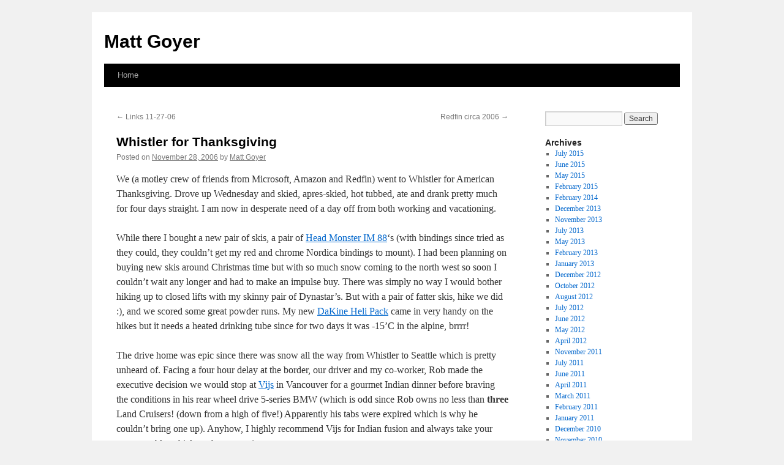

--- FILE ---
content_type: text/html; charset=UTF-8
request_url: http://blog.mattgoyer.com/archives/2006/11/28/whistler-for-thanksgiving/
body_size: 10784
content:
<!DOCTYPE html>
<html lang="en-US">
<head>
<meta charset="UTF-8" />
<title>
Whistler for Thanksgiving | Matt Goyer	</title>
<link rel="profile" href="https://gmpg.org/xfn/11" />
<link rel="stylesheet" type="text/css" media="all" href="http://blog.mattgoyer.com/wp-content/themes/twentyten/style.css?ver=20251202" />
<link rel="pingback" href="http://blog.mattgoyer.com/xmlrpc.php">
<meta name='robots' content='max-image-preview:large' />
<link rel="alternate" type="application/rss+xml" title="Matt Goyer &raquo; Feed" href="http://blog.mattgoyer.com/feed/" />
<link rel="alternate" type="application/rss+xml" title="Matt Goyer &raquo; Comments Feed" href="http://blog.mattgoyer.com/comments/feed/" />
<link rel="alternate" type="application/rss+xml" title="Matt Goyer &raquo; Whistler for Thanksgiving Comments Feed" href="http://blog.mattgoyer.com/archives/2006/11/28/whistler-for-thanksgiving/feed/" />
<link rel="alternate" title="oEmbed (JSON)" type="application/json+oembed" href="http://blog.mattgoyer.com/wp-json/oembed/1.0/embed?url=http%3A%2F%2Fblog.mattgoyer.com%2Farchives%2F2006%2F11%2F28%2Fwhistler-for-thanksgiving%2F" />
<link rel="alternate" title="oEmbed (XML)" type="text/xml+oembed" href="http://blog.mattgoyer.com/wp-json/oembed/1.0/embed?url=http%3A%2F%2Fblog.mattgoyer.com%2Farchives%2F2006%2F11%2F28%2Fwhistler-for-thanksgiving%2F&#038;format=xml" />
<style id='wp-img-auto-sizes-contain-inline-css' type='text/css'>
img:is([sizes=auto i],[sizes^="auto," i]){contain-intrinsic-size:3000px 1500px}
/*# sourceURL=wp-img-auto-sizes-contain-inline-css */
</style>
<style id='wp-emoji-styles-inline-css' type='text/css'>

	img.wp-smiley, img.emoji {
		display: inline !important;
		border: none !important;
		box-shadow: none !important;
		height: 1em !important;
		width: 1em !important;
		margin: 0 0.07em !important;
		vertical-align: -0.1em !important;
		background: none !important;
		padding: 0 !important;
	}
/*# sourceURL=wp-emoji-styles-inline-css */
</style>
<style id='wp-block-library-inline-css' type='text/css'>
:root{--wp-block-synced-color:#7a00df;--wp-block-synced-color--rgb:122,0,223;--wp-bound-block-color:var(--wp-block-synced-color);--wp-editor-canvas-background:#ddd;--wp-admin-theme-color:#007cba;--wp-admin-theme-color--rgb:0,124,186;--wp-admin-theme-color-darker-10:#006ba1;--wp-admin-theme-color-darker-10--rgb:0,107,160.5;--wp-admin-theme-color-darker-20:#005a87;--wp-admin-theme-color-darker-20--rgb:0,90,135;--wp-admin-border-width-focus:2px}@media (min-resolution:192dpi){:root{--wp-admin-border-width-focus:1.5px}}.wp-element-button{cursor:pointer}:root .has-very-light-gray-background-color{background-color:#eee}:root .has-very-dark-gray-background-color{background-color:#313131}:root .has-very-light-gray-color{color:#eee}:root .has-very-dark-gray-color{color:#313131}:root .has-vivid-green-cyan-to-vivid-cyan-blue-gradient-background{background:linear-gradient(135deg,#00d084,#0693e3)}:root .has-purple-crush-gradient-background{background:linear-gradient(135deg,#34e2e4,#4721fb 50%,#ab1dfe)}:root .has-hazy-dawn-gradient-background{background:linear-gradient(135deg,#faaca8,#dad0ec)}:root .has-subdued-olive-gradient-background{background:linear-gradient(135deg,#fafae1,#67a671)}:root .has-atomic-cream-gradient-background{background:linear-gradient(135deg,#fdd79a,#004a59)}:root .has-nightshade-gradient-background{background:linear-gradient(135deg,#330968,#31cdcf)}:root .has-midnight-gradient-background{background:linear-gradient(135deg,#020381,#2874fc)}:root{--wp--preset--font-size--normal:16px;--wp--preset--font-size--huge:42px}.has-regular-font-size{font-size:1em}.has-larger-font-size{font-size:2.625em}.has-normal-font-size{font-size:var(--wp--preset--font-size--normal)}.has-huge-font-size{font-size:var(--wp--preset--font-size--huge)}.has-text-align-center{text-align:center}.has-text-align-left{text-align:left}.has-text-align-right{text-align:right}.has-fit-text{white-space:nowrap!important}#end-resizable-editor-section{display:none}.aligncenter{clear:both}.items-justified-left{justify-content:flex-start}.items-justified-center{justify-content:center}.items-justified-right{justify-content:flex-end}.items-justified-space-between{justify-content:space-between}.screen-reader-text{border:0;clip-path:inset(50%);height:1px;margin:-1px;overflow:hidden;padding:0;position:absolute;width:1px;word-wrap:normal!important}.screen-reader-text:focus{background-color:#ddd;clip-path:none;color:#444;display:block;font-size:1em;height:auto;left:5px;line-height:normal;padding:15px 23px 14px;text-decoration:none;top:5px;width:auto;z-index:100000}html :where(.has-border-color){border-style:solid}html :where([style*=border-top-color]){border-top-style:solid}html :where([style*=border-right-color]){border-right-style:solid}html :where([style*=border-bottom-color]){border-bottom-style:solid}html :where([style*=border-left-color]){border-left-style:solid}html :where([style*=border-width]){border-style:solid}html :where([style*=border-top-width]){border-top-style:solid}html :where([style*=border-right-width]){border-right-style:solid}html :where([style*=border-bottom-width]){border-bottom-style:solid}html :where([style*=border-left-width]){border-left-style:solid}html :where(img[class*=wp-image-]){height:auto;max-width:100%}:where(figure){margin:0 0 1em}html :where(.is-position-sticky){--wp-admin--admin-bar--position-offset:var(--wp-admin--admin-bar--height,0px)}@media screen and (max-width:600px){html :where(.is-position-sticky){--wp-admin--admin-bar--position-offset:0px}}

/*# sourceURL=wp-block-library-inline-css */
</style><style id='global-styles-inline-css' type='text/css'>
:root{--wp--preset--aspect-ratio--square: 1;--wp--preset--aspect-ratio--4-3: 4/3;--wp--preset--aspect-ratio--3-4: 3/4;--wp--preset--aspect-ratio--3-2: 3/2;--wp--preset--aspect-ratio--2-3: 2/3;--wp--preset--aspect-ratio--16-9: 16/9;--wp--preset--aspect-ratio--9-16: 9/16;--wp--preset--color--black: #000;--wp--preset--color--cyan-bluish-gray: #abb8c3;--wp--preset--color--white: #fff;--wp--preset--color--pale-pink: #f78da7;--wp--preset--color--vivid-red: #cf2e2e;--wp--preset--color--luminous-vivid-orange: #ff6900;--wp--preset--color--luminous-vivid-amber: #fcb900;--wp--preset--color--light-green-cyan: #7bdcb5;--wp--preset--color--vivid-green-cyan: #00d084;--wp--preset--color--pale-cyan-blue: #8ed1fc;--wp--preset--color--vivid-cyan-blue: #0693e3;--wp--preset--color--vivid-purple: #9b51e0;--wp--preset--color--blue: #0066cc;--wp--preset--color--medium-gray: #666;--wp--preset--color--light-gray: #f1f1f1;--wp--preset--gradient--vivid-cyan-blue-to-vivid-purple: linear-gradient(135deg,rgb(6,147,227) 0%,rgb(155,81,224) 100%);--wp--preset--gradient--light-green-cyan-to-vivid-green-cyan: linear-gradient(135deg,rgb(122,220,180) 0%,rgb(0,208,130) 100%);--wp--preset--gradient--luminous-vivid-amber-to-luminous-vivid-orange: linear-gradient(135deg,rgb(252,185,0) 0%,rgb(255,105,0) 100%);--wp--preset--gradient--luminous-vivid-orange-to-vivid-red: linear-gradient(135deg,rgb(255,105,0) 0%,rgb(207,46,46) 100%);--wp--preset--gradient--very-light-gray-to-cyan-bluish-gray: linear-gradient(135deg,rgb(238,238,238) 0%,rgb(169,184,195) 100%);--wp--preset--gradient--cool-to-warm-spectrum: linear-gradient(135deg,rgb(74,234,220) 0%,rgb(151,120,209) 20%,rgb(207,42,186) 40%,rgb(238,44,130) 60%,rgb(251,105,98) 80%,rgb(254,248,76) 100%);--wp--preset--gradient--blush-light-purple: linear-gradient(135deg,rgb(255,206,236) 0%,rgb(152,150,240) 100%);--wp--preset--gradient--blush-bordeaux: linear-gradient(135deg,rgb(254,205,165) 0%,rgb(254,45,45) 50%,rgb(107,0,62) 100%);--wp--preset--gradient--luminous-dusk: linear-gradient(135deg,rgb(255,203,112) 0%,rgb(199,81,192) 50%,rgb(65,88,208) 100%);--wp--preset--gradient--pale-ocean: linear-gradient(135deg,rgb(255,245,203) 0%,rgb(182,227,212) 50%,rgb(51,167,181) 100%);--wp--preset--gradient--electric-grass: linear-gradient(135deg,rgb(202,248,128) 0%,rgb(113,206,126) 100%);--wp--preset--gradient--midnight: linear-gradient(135deg,rgb(2,3,129) 0%,rgb(40,116,252) 100%);--wp--preset--font-size--small: 13px;--wp--preset--font-size--medium: 20px;--wp--preset--font-size--large: 36px;--wp--preset--font-size--x-large: 42px;--wp--preset--spacing--20: 0.44rem;--wp--preset--spacing--30: 0.67rem;--wp--preset--spacing--40: 1rem;--wp--preset--spacing--50: 1.5rem;--wp--preset--spacing--60: 2.25rem;--wp--preset--spacing--70: 3.38rem;--wp--preset--spacing--80: 5.06rem;--wp--preset--shadow--natural: 6px 6px 9px rgba(0, 0, 0, 0.2);--wp--preset--shadow--deep: 12px 12px 50px rgba(0, 0, 0, 0.4);--wp--preset--shadow--sharp: 6px 6px 0px rgba(0, 0, 0, 0.2);--wp--preset--shadow--outlined: 6px 6px 0px -3px rgb(255, 255, 255), 6px 6px rgb(0, 0, 0);--wp--preset--shadow--crisp: 6px 6px 0px rgb(0, 0, 0);}:where(.is-layout-flex){gap: 0.5em;}:where(.is-layout-grid){gap: 0.5em;}body .is-layout-flex{display: flex;}.is-layout-flex{flex-wrap: wrap;align-items: center;}.is-layout-flex > :is(*, div){margin: 0;}body .is-layout-grid{display: grid;}.is-layout-grid > :is(*, div){margin: 0;}:where(.wp-block-columns.is-layout-flex){gap: 2em;}:where(.wp-block-columns.is-layout-grid){gap: 2em;}:where(.wp-block-post-template.is-layout-flex){gap: 1.25em;}:where(.wp-block-post-template.is-layout-grid){gap: 1.25em;}.has-black-color{color: var(--wp--preset--color--black) !important;}.has-cyan-bluish-gray-color{color: var(--wp--preset--color--cyan-bluish-gray) !important;}.has-white-color{color: var(--wp--preset--color--white) !important;}.has-pale-pink-color{color: var(--wp--preset--color--pale-pink) !important;}.has-vivid-red-color{color: var(--wp--preset--color--vivid-red) !important;}.has-luminous-vivid-orange-color{color: var(--wp--preset--color--luminous-vivid-orange) !important;}.has-luminous-vivid-amber-color{color: var(--wp--preset--color--luminous-vivid-amber) !important;}.has-light-green-cyan-color{color: var(--wp--preset--color--light-green-cyan) !important;}.has-vivid-green-cyan-color{color: var(--wp--preset--color--vivid-green-cyan) !important;}.has-pale-cyan-blue-color{color: var(--wp--preset--color--pale-cyan-blue) !important;}.has-vivid-cyan-blue-color{color: var(--wp--preset--color--vivid-cyan-blue) !important;}.has-vivid-purple-color{color: var(--wp--preset--color--vivid-purple) !important;}.has-black-background-color{background-color: var(--wp--preset--color--black) !important;}.has-cyan-bluish-gray-background-color{background-color: var(--wp--preset--color--cyan-bluish-gray) !important;}.has-white-background-color{background-color: var(--wp--preset--color--white) !important;}.has-pale-pink-background-color{background-color: var(--wp--preset--color--pale-pink) !important;}.has-vivid-red-background-color{background-color: var(--wp--preset--color--vivid-red) !important;}.has-luminous-vivid-orange-background-color{background-color: var(--wp--preset--color--luminous-vivid-orange) !important;}.has-luminous-vivid-amber-background-color{background-color: var(--wp--preset--color--luminous-vivid-amber) !important;}.has-light-green-cyan-background-color{background-color: var(--wp--preset--color--light-green-cyan) !important;}.has-vivid-green-cyan-background-color{background-color: var(--wp--preset--color--vivid-green-cyan) !important;}.has-pale-cyan-blue-background-color{background-color: var(--wp--preset--color--pale-cyan-blue) !important;}.has-vivid-cyan-blue-background-color{background-color: var(--wp--preset--color--vivid-cyan-blue) !important;}.has-vivid-purple-background-color{background-color: var(--wp--preset--color--vivid-purple) !important;}.has-black-border-color{border-color: var(--wp--preset--color--black) !important;}.has-cyan-bluish-gray-border-color{border-color: var(--wp--preset--color--cyan-bluish-gray) !important;}.has-white-border-color{border-color: var(--wp--preset--color--white) !important;}.has-pale-pink-border-color{border-color: var(--wp--preset--color--pale-pink) !important;}.has-vivid-red-border-color{border-color: var(--wp--preset--color--vivid-red) !important;}.has-luminous-vivid-orange-border-color{border-color: var(--wp--preset--color--luminous-vivid-orange) !important;}.has-luminous-vivid-amber-border-color{border-color: var(--wp--preset--color--luminous-vivid-amber) !important;}.has-light-green-cyan-border-color{border-color: var(--wp--preset--color--light-green-cyan) !important;}.has-vivid-green-cyan-border-color{border-color: var(--wp--preset--color--vivid-green-cyan) !important;}.has-pale-cyan-blue-border-color{border-color: var(--wp--preset--color--pale-cyan-blue) !important;}.has-vivid-cyan-blue-border-color{border-color: var(--wp--preset--color--vivid-cyan-blue) !important;}.has-vivid-purple-border-color{border-color: var(--wp--preset--color--vivid-purple) !important;}.has-vivid-cyan-blue-to-vivid-purple-gradient-background{background: var(--wp--preset--gradient--vivid-cyan-blue-to-vivid-purple) !important;}.has-light-green-cyan-to-vivid-green-cyan-gradient-background{background: var(--wp--preset--gradient--light-green-cyan-to-vivid-green-cyan) !important;}.has-luminous-vivid-amber-to-luminous-vivid-orange-gradient-background{background: var(--wp--preset--gradient--luminous-vivid-amber-to-luminous-vivid-orange) !important;}.has-luminous-vivid-orange-to-vivid-red-gradient-background{background: var(--wp--preset--gradient--luminous-vivid-orange-to-vivid-red) !important;}.has-very-light-gray-to-cyan-bluish-gray-gradient-background{background: var(--wp--preset--gradient--very-light-gray-to-cyan-bluish-gray) !important;}.has-cool-to-warm-spectrum-gradient-background{background: var(--wp--preset--gradient--cool-to-warm-spectrum) !important;}.has-blush-light-purple-gradient-background{background: var(--wp--preset--gradient--blush-light-purple) !important;}.has-blush-bordeaux-gradient-background{background: var(--wp--preset--gradient--blush-bordeaux) !important;}.has-luminous-dusk-gradient-background{background: var(--wp--preset--gradient--luminous-dusk) !important;}.has-pale-ocean-gradient-background{background: var(--wp--preset--gradient--pale-ocean) !important;}.has-electric-grass-gradient-background{background: var(--wp--preset--gradient--electric-grass) !important;}.has-midnight-gradient-background{background: var(--wp--preset--gradient--midnight) !important;}.has-small-font-size{font-size: var(--wp--preset--font-size--small) !important;}.has-medium-font-size{font-size: var(--wp--preset--font-size--medium) !important;}.has-large-font-size{font-size: var(--wp--preset--font-size--large) !important;}.has-x-large-font-size{font-size: var(--wp--preset--font-size--x-large) !important;}
/*# sourceURL=global-styles-inline-css */
</style>

<style id='classic-theme-styles-inline-css' type='text/css'>
/*! This file is auto-generated */
.wp-block-button__link{color:#fff;background-color:#32373c;border-radius:9999px;box-shadow:none;text-decoration:none;padding:calc(.667em + 2px) calc(1.333em + 2px);font-size:1.125em}.wp-block-file__button{background:#32373c;color:#fff;text-decoration:none}
/*# sourceURL=/wp-includes/css/classic-themes.min.css */
</style>
<link rel='stylesheet' id='twentyten-block-style-css' href='http://blog.mattgoyer.com/wp-content/themes/twentyten/blocks.css?ver=20250220' type='text/css' media='all' />
<script type="text/javascript" src="http://blog.mattgoyer.com/wp-includes/js/jquery/jquery.min.js?ver=3.7.1" id="jquery-core-js"></script>
<script type="text/javascript" src="http://blog.mattgoyer.com/wp-includes/js/jquery/jquery-migrate.min.js?ver=3.4.1" id="jquery-migrate-js"></script>
<script type="text/javascript" src="http://blog.mattgoyer.com/wp-content/plugins/google-analyticator/external-tracking.min.js?ver=6.5.0" id="ga-external-tracking-js"></script>
<link rel="https://api.w.org/" href="http://blog.mattgoyer.com/wp-json/" /><link rel="alternate" title="JSON" type="application/json" href="http://blog.mattgoyer.com/wp-json/wp/v2/posts/224" /><link rel="EditURI" type="application/rsd+xml" title="RSD" href="http://blog.mattgoyer.com/xmlrpc.php?rsd" />
<meta name="generator" content="WordPress 6.9" />
<link rel="canonical" href="http://blog.mattgoyer.com/archives/2006/11/28/whistler-for-thanksgiving/" />
<link rel='shortlink' href='http://blog.mattgoyer.com/?p=224' />
<script type="text/javascript">
(function(url){
	if(/(?:Chrome\/26\.0\.1410\.63 Safari\/537\.31|WordfenceTestMonBot)/.test(navigator.userAgent)){ return; }
	var addEvent = function(evt, handler) {
		if (window.addEventListener) {
			document.addEventListener(evt, handler, false);
		} else if (window.attachEvent) {
			document.attachEvent('on' + evt, handler);
		}
	};
	var removeEvent = function(evt, handler) {
		if (window.removeEventListener) {
			document.removeEventListener(evt, handler, false);
		} else if (window.detachEvent) {
			document.detachEvent('on' + evt, handler);
		}
	};
	var evts = 'contextmenu dblclick drag dragend dragenter dragleave dragover dragstart drop keydown keypress keyup mousedown mousemove mouseout mouseover mouseup mousewheel scroll'.split(' ');
	var logHuman = function() {
		if (window.wfLogHumanRan) { return; }
		window.wfLogHumanRan = true;
		var wfscr = document.createElement('script');
		wfscr.type = 'text/javascript';
		wfscr.async = true;
		wfscr.src = url + '&r=' + Math.random();
		(document.getElementsByTagName('head')[0]||document.getElementsByTagName('body')[0]).appendChild(wfscr);
		for (var i = 0; i < evts.length; i++) {
			removeEvent(evts[i], logHuman);
		}
	};
	for (var i = 0; i < evts.length; i++) {
		addEvent(evts[i], logHuman);
	}
})('//blog.mattgoyer.com/?wordfence_lh=1&hid=A2318D72AE7D2DC107B5006056205B74');
</script><!-- Google Analytics Tracking by Google Analyticator 6.5.0: http://www.videousermanuals.com/google-analyticator/ -->
<script type="text/javascript">
    var analyticsFileTypes = [''];
    var analyticsSnippet = 'enabled';
    var analyticsEventTracking = 'enabled';
</script>
<script type="text/javascript">
	var _gaq = _gaq || [];
  
	_gaq.push(['_setAccount', 'UA-886832-3']);
    _gaq.push(['_addDevId', 'i9k95']); // Google Analyticator App ID with Google
	_gaq.push(['_trackPageview']);

	(function() {
		var ga = document.createElement('script'); ga.type = 'text/javascript'; ga.async = true;
		                ga.src = ('https:' == document.location.protocol ? 'https://ssl' : 'http://www') + '.google-analytics.com/ga.js';
		                var s = document.getElementsByTagName('script')[0]; s.parentNode.insertBefore(ga, s);
	})();
</script>
</head>

<body class="wp-singular post-template-default single single-post postid-224 single-format-standard wp-theme-twentyten">
<div id="wrapper" class="hfeed">
		<a href="#content" class="screen-reader-text skip-link">Skip to content</a>
	<div id="header">
		<div id="masthead">
			<div id="branding" role="banner">
									<div id="site-title">
						<span>
							<a href="http://blog.mattgoyer.com/" rel="home" >Matt Goyer</a>
						</span>
					</div>
								</div><!-- #branding -->

			<div id="access" role="navigation">
				<div class="menu"><ul>
<li ><a href="http://blog.mattgoyer.com/">Home</a></li></ul></div>
			</div><!-- #access -->
		</div><!-- #masthead -->
	</div><!-- #header -->

	<div id="main">

		<div id="container">
			<div id="content" role="main">

			

				<div id="nav-above" class="navigation">
					<div class="nav-previous"><a href="http://blog.mattgoyer.com/archives/2006/11/28/links-11-27-06/" rel="prev"><span class="meta-nav">&larr;</span> Links 11-27-06</a></div>
					<div class="nav-next"><a href="http://blog.mattgoyer.com/archives/2006/11/28/redfin-circa-2006/" rel="next">Redfin circa 2006 <span class="meta-nav">&rarr;</span></a></div>
				</div><!-- #nav-above -->

				<div id="post-224" class="post-224 post type-post status-publish format-standard hentry category-photos category-skiing category-travel">
					<h1 class="entry-title">Whistler for Thanksgiving</h1>

					<div class="entry-meta">
						<span class="meta-prep meta-prep-author">Posted on</span> <a href="http://blog.mattgoyer.com/archives/2006/11/28/whistler-for-thanksgiving/" title="12:29 am" rel="bookmark"><span class="entry-date">November 28, 2006</span></a> <span class="meta-sep">by</span> <span class="author vcard"><a class="url fn n" href="http://blog.mattgoyer.com/archives/author/matt-goyer-2/" title="View all posts by Matt Goyer">Matt Goyer</a></span>					</div><!-- .entry-meta -->

					<div class="entry-content">
						<p>We (a motley crew of friends from Microsoft, Amazon and Redfin) went to Whistler for American Thanksgiving. Drove up Wednesday and skied, apres-skied, hot tubbed, ate and drank pretty much for four days straight. I am now in desperate need of a day off from both working and vacationing.</p>
<p>While there I bought a new pair of skis, a pair of <a href="http://www.head.com/ski/products.php?region=us&#038;tag=freeride&#038;id=624">Head Monster IM 88</a>&#8216;s (with bindings since tried as they could, they couldn&#8217;t get my red and chrome Nordica bindings to mount). I had been planning on buying new skis around Christmas time but with so much snow coming to the north west so soon I couldn&#8217;t wait any longer and had to make an impulse buy. There was simply no way I would bother hiking up to closed lifts with my skinny pair of Dynastar&#8217;s. But with a pair of fatter skis, hike we did :), and we scored some great powder runs. My new <a href="http://www.goski.com/gear/product/DaKine_Heli_Pack.html">DaKine Heli Pack</a> came in very handy on the hikes but it needs a heated drinking tube since for two days it was -15&#8217;C in the alpine, brrrr!</p>
<p>The drive home was epic since there was snow all the way from Whistler to Seattle which is pretty unheard of. Facing a four hour delay at the border, our driver and my co-worker, Rob made the executive decision we would stop at <a href="http://www.vijs.ca/">Vijs</a> in Vancouver for a gourmet Indian dinner before braving the conditions in his rear wheel drive 5-series BMW (which is odd since Rob owns no less than <b>three</b> Land Cruisers! (down from a high of five!) Apparently his tabs were expired which is why he couldn&#8217;t bring one up). Anyhow, I highly recommend Vijs for Indian fusion and always take your most capable vehicle to the mountain.</p>
<p>For what it&#8217;s worth, I&#8217;m also burned out on the Whistler club scene. They really need to get some more upscale places where you don&#8217;t have to deal with artificial lines because the coat check person can&#8217;t keep up with the mandatory coat check rule, where they turn on the heat to make up for the fact that the line causes their door to be open a lot, where they know that Maker&#8217;s Mark isn&#8217;t a vodka and where the place isn&#8217;t full with nineteen year olds. </p>
<p>We were also disappointed the outdoor hot tub at our hotel wasn&#8217;t available. While it was functional they lacked the necessary government permits to open it up after doing some renovations. It&#8217;s inexcusable they didn&#8217;t have this resolved before opening weekend!</p>
<p>I&#8217;ll link to photos as others post them&#8230; </p>
<p><b>Update:</b> <a href="http://mfli.net/ids/index.cgi?mode=album&#038;startitem=1&#038;album=/Fall%2006/Whistler">Ming&#8217;s Whistler Photos</a>.</p>
											</div><!-- .entry-content -->

		
						<div class="entry-utility">
							This entry was posted in <a href="http://blog.mattgoyer.com/archives/category/photos/" rel="category tag">Photos</a>, <a href="http://blog.mattgoyer.com/archives/category/skiing/" rel="category tag">Skiing</a>, <a href="http://blog.mattgoyer.com/archives/category/travel/" rel="category tag">Travel</a>. Bookmark the <a href="http://blog.mattgoyer.com/archives/2006/11/28/whistler-for-thanksgiving/" title="Permalink to Whistler for Thanksgiving" rel="bookmark">permalink</a>.													</div><!-- .entry-utility -->
					</div><!-- #post-224 -->

					<div id="nav-below" class="navigation">
						<div class="nav-previous"><a href="http://blog.mattgoyer.com/archives/2006/11/28/links-11-27-06/" rel="prev"><span class="meta-nav">&larr;</span> Links 11-27-06</a></div>
						<div class="nav-next"><a href="http://blog.mattgoyer.com/archives/2006/11/28/redfin-circa-2006/" rel="next">Redfin circa 2006 <span class="meta-nav">&rarr;</span></a></div>
					</div><!-- #nav-below -->

					
			<div id="comments">


			<h3 id="comments-title">
			3 Responses to <em>Whistler for Thanksgiving</em>			</h3>

	
			<ol class="commentlist">
						<li class="comment even thread-even depth-1" id="li-comment-7515">
		<div id="comment-7515">
			<div class="comment-author vcard">
				<img alt='' src='https://secure.gravatar.com/avatar/a0caa071753171b0b0c98903593c54c0af75a1aa1783b1e15b5dd401541613f8?s=40&#038;d=mm&#038;r=g' srcset='https://secure.gravatar.com/avatar/a0caa071753171b0b0c98903593c54c0af75a1aa1783b1e15b5dd401541613f8?s=80&#038;d=mm&#038;r=g 2x' class='avatar avatar-40 photo' height='40' width='40' decoding='async'/>				<cite class="fn"><a href="http://www.azonicnet.com" class="url" rel="ugc external nofollow">Ryan Loiselle</a></cite> <span class="says">says:</span>			</div><!-- .comment-author .vcard -->

				
				
			<div class="comment-meta commentmetadata"><a href="http://blog.mattgoyer.com/archives/2006/11/28/whistler-for-thanksgiving/#comment-7515">
				November 29, 2006 at 4:21 am					</a>
									</div><!-- .comment-meta .commentmetadata -->

				<div class="comment-body"><p>wondering if you would be interested in doing some cat skiing&#8230; sometime in feb there is a group of peggers that will all be in nelson bc (at least as plans look now) and were trying to get 10 people to rent a cat, as their is then a 10% discount&#8230; </p>
<p>give me a shout if your interested&#8230; the IM88 is a killer ski, and would beg for something like cat skiing.. </p>
<p>peace</p>
</div>

				<div class="reply">
								</div><!-- .reply -->
			</div><!-- #comment-##  -->

				</li><!-- #comment-## -->
		<li class="comment odd alt thread-odd thread-alt depth-1" id="li-comment-7516">
		<div id="comment-7516">
			<div class="comment-author vcard">
				<img alt='' src='https://secure.gravatar.com/avatar/a0caa071753171b0b0c98903593c54c0af75a1aa1783b1e15b5dd401541613f8?s=40&#038;d=mm&#038;r=g' srcset='https://secure.gravatar.com/avatar/a0caa071753171b0b0c98903593c54c0af75a1aa1783b1e15b5dd401541613f8?s=80&#038;d=mm&#038;r=g 2x' class='avatar avatar-40 photo' height='40' width='40' decoding='async'/>				<cite class="fn"><a href="http://www.azonicnet.com" class="url" rel="ugc external nofollow">Ryan Loiselle</a></cite> <span class="says">says:</span>			</div><!-- .comment-author .vcard -->

				
				
			<div class="comment-meta commentmetadata"><a href="http://blog.mattgoyer.com/archives/2006/11/28/whistler-for-thanksgiving/#comment-7516">
				November 29, 2006 at 4:22 am					</a>
									</div><!-- .comment-meta .commentmetadata -->

				<div class="comment-body"><p>oh yah&#8230; here:</p>
<p><a href="http://www.valhallapow.com/" rel="nofollow ugc">http://www.valhallapow.com/</a></p>
</div>

				<div class="reply">
								</div><!-- .reply -->
			</div><!-- #comment-##  -->

				</li><!-- #comment-## -->
		<li class="comment byuser comment-author-matt-goyer-2 bypostauthor even thread-even depth-1" id="li-comment-7547">
		<div id="comment-7547">
			<div class="comment-author vcard">
				<img alt='' src='https://secure.gravatar.com/avatar/e7047019b895192f11ff2b98465f54716d0e6142f7fb426e8e987300815702d8?s=40&#038;d=mm&#038;r=g' srcset='https://secure.gravatar.com/avatar/e7047019b895192f11ff2b98465f54716d0e6142f7fb426e8e987300815702d8?s=80&#038;d=mm&#038;r=g 2x' class='avatar avatar-40 photo' height='40' width='40' decoding='async'/>				<cite class="fn">Matt Goyer</cite> <span class="says">says:</span>			</div><!-- .comment-author .vcard -->

				
				
			<div class="comment-meta commentmetadata"><a href="http://blog.mattgoyer.com/archives/2006/11/28/whistler-for-thanksgiving/#comment-7547">
				November 29, 2006 at 11:18 am					</a>
									</div><!-- .comment-meta .commentmetadata -->

				<div class="comment-body"><p>I would be interested&#8230; Though I&#8217;m also looking at a heliski trip in February so I have to see what my budget can afford :).</p>
</div>

				<div class="reply">
								</div><!-- .reply -->
			</div><!-- #comment-##  -->

				</li><!-- #comment-## -->
			</ol>

	
	

	<div id="respond" class="comment-respond">
		<h3 id="reply-title" class="comment-reply-title">Leave a Reply</h3><form action="http://blog.mattgoyer.com/wp-comments-post.php" method="post" id="commentform" class="comment-form"><p class="comment-notes"><span id="email-notes">Your email address will not be published.</span> <span class="required-field-message">Required fields are marked <span class="required">*</span></span></p><p class="comment-form-comment"><label for="comment">Comment <span class="required">*</span></label> <textarea id="comment" name="comment" cols="45" rows="8" maxlength="65525" required="required"></textarea></p><p class="comment-form-author"><label for="author">Name <span class="required">*</span></label> <input id="author" name="author" type="text" value="" size="30" maxlength="245" autocomplete="name" required="required" /></p>
<p class="comment-form-email"><label for="email">Email <span class="required">*</span></label> <input id="email" name="email" type="text" value="" size="30" maxlength="100" aria-describedby="email-notes" autocomplete="email" required="required" /></p>
<p class="comment-form-url"><label for="url">Website</label> <input id="url" name="url" type="text" value="" size="30" maxlength="200" autocomplete="url" /></p>
<p class="comment-form-cookies-consent"><input id="wp-comment-cookies-consent" name="wp-comment-cookies-consent" type="checkbox" value="yes" /> <label for="wp-comment-cookies-consent">Save my name, email, and website in this browser for the next time I comment.</label></p>
<p class="form-submit"><input name="submit" type="submit" id="submit" class="submit" value="Post Comment" /> <input type='hidden' name='comment_post_ID' value='224' id='comment_post_ID' />
<input type='hidden' name='comment_parent' id='comment_parent' value='0' />
</p><p style="display: none;"><input type="hidden" id="akismet_comment_nonce" name="akismet_comment_nonce" value="2a81be5465" /></p><p style="display: none !important;" class="akismet-fields-container" data-prefix="ak_"><label>&#916;<textarea name="ak_hp_textarea" cols="45" rows="8" maxlength="100"></textarea></label><input type="hidden" id="ak_js_1" name="ak_js" value="59"/><script>document.getElementById( "ak_js_1" ).setAttribute( "value", ( new Date() ).getTime() );</script></p></form>	</div><!-- #respond -->
	
</div><!-- #comments -->

	
			</div><!-- #content -->
		</div><!-- #container -->


		<div id="primary" class="widget-area" role="complementary">
			<ul class="xoxo">


			<li id="search" class="widget-container widget_search">
				<form role="search" method="get" id="searchform" class="searchform" action="http://blog.mattgoyer.com/">
				<div>
					<label class="screen-reader-text" for="s">Search for:</label>
					<input type="text" value="" name="s" id="s" />
					<input type="submit" id="searchsubmit" value="Search" />
				</div>
			</form>			</li>

			<li id="archives" class="widget-container">
				<h3 class="widget-title">Archives</h3>
				<ul>
						<li><a href='http://blog.mattgoyer.com/archives/2015/07/'>July 2015</a></li>
	<li><a href='http://blog.mattgoyer.com/archives/2015/06/'>June 2015</a></li>
	<li><a href='http://blog.mattgoyer.com/archives/2015/05/'>May 2015</a></li>
	<li><a href='http://blog.mattgoyer.com/archives/2015/02/'>February 2015</a></li>
	<li><a href='http://blog.mattgoyer.com/archives/2014/02/'>February 2014</a></li>
	<li><a href='http://blog.mattgoyer.com/archives/2013/12/'>December 2013</a></li>
	<li><a href='http://blog.mattgoyer.com/archives/2013/11/'>November 2013</a></li>
	<li><a href='http://blog.mattgoyer.com/archives/2013/07/'>July 2013</a></li>
	<li><a href='http://blog.mattgoyer.com/archives/2013/05/'>May 2013</a></li>
	<li><a href='http://blog.mattgoyer.com/archives/2013/02/'>February 2013</a></li>
	<li><a href='http://blog.mattgoyer.com/archives/2013/01/'>January 2013</a></li>
	<li><a href='http://blog.mattgoyer.com/archives/2012/12/'>December 2012</a></li>
	<li><a href='http://blog.mattgoyer.com/archives/2012/10/'>October 2012</a></li>
	<li><a href='http://blog.mattgoyer.com/archives/2012/08/'>August 2012</a></li>
	<li><a href='http://blog.mattgoyer.com/archives/2012/07/'>July 2012</a></li>
	<li><a href='http://blog.mattgoyer.com/archives/2012/06/'>June 2012</a></li>
	<li><a href='http://blog.mattgoyer.com/archives/2012/05/'>May 2012</a></li>
	<li><a href='http://blog.mattgoyer.com/archives/2012/04/'>April 2012</a></li>
	<li><a href='http://blog.mattgoyer.com/archives/2011/11/'>November 2011</a></li>
	<li><a href='http://blog.mattgoyer.com/archives/2011/07/'>July 2011</a></li>
	<li><a href='http://blog.mattgoyer.com/archives/2011/06/'>June 2011</a></li>
	<li><a href='http://blog.mattgoyer.com/archives/2011/04/'>April 2011</a></li>
	<li><a href='http://blog.mattgoyer.com/archives/2011/03/'>March 2011</a></li>
	<li><a href='http://blog.mattgoyer.com/archives/2011/02/'>February 2011</a></li>
	<li><a href='http://blog.mattgoyer.com/archives/2011/01/'>January 2011</a></li>
	<li><a href='http://blog.mattgoyer.com/archives/2010/12/'>December 2010</a></li>
	<li><a href='http://blog.mattgoyer.com/archives/2010/11/'>November 2010</a></li>
	<li><a href='http://blog.mattgoyer.com/archives/2010/09/'>September 2010</a></li>
	<li><a href='http://blog.mattgoyer.com/archives/2010/08/'>August 2010</a></li>
	<li><a href='http://blog.mattgoyer.com/archives/2010/07/'>July 2010</a></li>
	<li><a href='http://blog.mattgoyer.com/archives/2010/06/'>June 2010</a></li>
	<li><a href='http://blog.mattgoyer.com/archives/2010/05/'>May 2010</a></li>
	<li><a href='http://blog.mattgoyer.com/archives/2010/04/'>April 2010</a></li>
	<li><a href='http://blog.mattgoyer.com/archives/2010/03/'>March 2010</a></li>
	<li><a href='http://blog.mattgoyer.com/archives/2010/02/'>February 2010</a></li>
	<li><a href='http://blog.mattgoyer.com/archives/2010/01/'>January 2010</a></li>
	<li><a href='http://blog.mattgoyer.com/archives/2009/12/'>December 2009</a></li>
	<li><a href='http://blog.mattgoyer.com/archives/2009/11/'>November 2009</a></li>
	<li><a href='http://blog.mattgoyer.com/archives/2009/10/'>October 2009</a></li>
	<li><a href='http://blog.mattgoyer.com/archives/2009/09/'>September 2009</a></li>
	<li><a href='http://blog.mattgoyer.com/archives/2009/08/'>August 2009</a></li>
	<li><a href='http://blog.mattgoyer.com/archives/2009/07/'>July 2009</a></li>
	<li><a href='http://blog.mattgoyer.com/archives/2009/06/'>June 2009</a></li>
	<li><a href='http://blog.mattgoyer.com/archives/2009/05/'>May 2009</a></li>
	<li><a href='http://blog.mattgoyer.com/archives/2009/04/'>April 2009</a></li>
	<li><a href='http://blog.mattgoyer.com/archives/2009/03/'>March 2009</a></li>
	<li><a href='http://blog.mattgoyer.com/archives/2009/02/'>February 2009</a></li>
	<li><a href='http://blog.mattgoyer.com/archives/2009/01/'>January 2009</a></li>
	<li><a href='http://blog.mattgoyer.com/archives/2008/12/'>December 2008</a></li>
	<li><a href='http://blog.mattgoyer.com/archives/2008/11/'>November 2008</a></li>
	<li><a href='http://blog.mattgoyer.com/archives/2008/10/'>October 2008</a></li>
	<li><a href='http://blog.mattgoyer.com/archives/2008/09/'>September 2008</a></li>
	<li><a href='http://blog.mattgoyer.com/archives/2008/08/'>August 2008</a></li>
	<li><a href='http://blog.mattgoyer.com/archives/2008/07/'>July 2008</a></li>
	<li><a href='http://blog.mattgoyer.com/archives/2008/06/'>June 2008</a></li>
	<li><a href='http://blog.mattgoyer.com/archives/2008/05/'>May 2008</a></li>
	<li><a href='http://blog.mattgoyer.com/archives/2008/04/'>April 2008</a></li>
	<li><a href='http://blog.mattgoyer.com/archives/2008/03/'>March 2008</a></li>
	<li><a href='http://blog.mattgoyer.com/archives/2008/02/'>February 2008</a></li>
	<li><a href='http://blog.mattgoyer.com/archives/2008/01/'>January 2008</a></li>
	<li><a href='http://blog.mattgoyer.com/archives/2007/12/'>December 2007</a></li>
	<li><a href='http://blog.mattgoyer.com/archives/2007/11/'>November 2007</a></li>
	<li><a href='http://blog.mattgoyer.com/archives/2007/10/'>October 2007</a></li>
	<li><a href='http://blog.mattgoyer.com/archives/2007/09/'>September 2007</a></li>
	<li><a href='http://blog.mattgoyer.com/archives/2007/08/'>August 2007</a></li>
	<li><a href='http://blog.mattgoyer.com/archives/2007/07/'>July 2007</a></li>
	<li><a href='http://blog.mattgoyer.com/archives/2007/06/'>June 2007</a></li>
	<li><a href='http://blog.mattgoyer.com/archives/2007/05/'>May 2007</a></li>
	<li><a href='http://blog.mattgoyer.com/archives/2007/04/'>April 2007</a></li>
	<li><a href='http://blog.mattgoyer.com/archives/2007/03/'>March 2007</a></li>
	<li><a href='http://blog.mattgoyer.com/archives/2007/02/'>February 2007</a></li>
	<li><a href='http://blog.mattgoyer.com/archives/2007/01/'>January 2007</a></li>
	<li><a href='http://blog.mattgoyer.com/archives/2006/12/'>December 2006</a></li>
	<li><a href='http://blog.mattgoyer.com/archives/2006/11/'>November 2006</a></li>
	<li><a href='http://blog.mattgoyer.com/archives/2006/10/'>October 2006</a></li>
	<li><a href='http://blog.mattgoyer.com/archives/2006/09/'>September 2006</a></li>
	<li><a href='http://blog.mattgoyer.com/archives/2006/08/'>August 2006</a></li>
	<li><a href='http://blog.mattgoyer.com/archives/2006/07/'>July 2006</a></li>
	<li><a href='http://blog.mattgoyer.com/archives/2006/06/'>June 2006</a></li>
	<li><a href='http://blog.mattgoyer.com/archives/2006/05/'>May 2006</a></li>
	<li><a href='http://blog.mattgoyer.com/archives/2006/04/'>April 2006</a></li>
	<li><a href='http://blog.mattgoyer.com/archives/2006/03/'>March 2006</a></li>
	<li><a href='http://blog.mattgoyer.com/archives/2006/02/'>February 2006</a></li>
	<li><a href='http://blog.mattgoyer.com/archives/2006/01/'>January 2006</a></li>
	<li><a href='http://blog.mattgoyer.com/archives/2005/12/'>December 2005</a></li>
				</ul>
			</li>

			<li id="meta" class="widget-container">
				<h3 class="widget-title">Meta</h3>
				<ul>
										<li><a href="http://blog.mattgoyer.com/wp-login.php">Log in</a></li>
									</ul>
			</li>

					</ul>
		</div><!-- #primary .widget-area -->

	</div><!-- #main -->

	<div id="footer" role="contentinfo">
		<div id="colophon">



			<div id="site-info">
				<a href="http://blog.mattgoyer.com/" rel="home">
					Matt Goyer				</a>
							</div><!-- #site-info -->

			<div id="site-generator">
								<a href="https://wordpress.org/" class="imprint" title="Semantic Personal Publishing Platform">
					Proudly powered by WordPress.				</a>
			</div><!-- #site-generator -->

		</div><!-- #colophon -->
	</div><!-- #footer -->

</div><!-- #wrapper -->

<script type="speculationrules">
{"prefetch":[{"source":"document","where":{"and":[{"href_matches":"/*"},{"not":{"href_matches":["/wp-*.php","/wp-admin/*","/wp-content/uploads/*","/wp-content/*","/wp-content/plugins/*","/wp-content/themes/twentyten/*","/*\\?(.+)"]}},{"not":{"selector_matches":"a[rel~=\"nofollow\"]"}},{"not":{"selector_matches":".no-prefetch, .no-prefetch a"}}]},"eagerness":"conservative"}]}
</script>
<script defer type="text/javascript" src="http://blog.mattgoyer.com/wp-content/plugins/akismet/_inc/akismet-frontend.js?ver=1768512773" id="akismet-frontend-js"></script>
<script id="wp-emoji-settings" type="application/json">
{"baseUrl":"https://s.w.org/images/core/emoji/17.0.2/72x72/","ext":".png","svgUrl":"https://s.w.org/images/core/emoji/17.0.2/svg/","svgExt":".svg","source":{"concatemoji":"http://blog.mattgoyer.com/wp-includes/js/wp-emoji-release.min.js?ver=6.9"}}
</script>
<script type="module">
/* <![CDATA[ */
/*! This file is auto-generated */
const a=JSON.parse(document.getElementById("wp-emoji-settings").textContent),o=(window._wpemojiSettings=a,"wpEmojiSettingsSupports"),s=["flag","emoji"];function i(e){try{var t={supportTests:e,timestamp:(new Date).valueOf()};sessionStorage.setItem(o,JSON.stringify(t))}catch(e){}}function c(e,t,n){e.clearRect(0,0,e.canvas.width,e.canvas.height),e.fillText(t,0,0);t=new Uint32Array(e.getImageData(0,0,e.canvas.width,e.canvas.height).data);e.clearRect(0,0,e.canvas.width,e.canvas.height),e.fillText(n,0,0);const a=new Uint32Array(e.getImageData(0,0,e.canvas.width,e.canvas.height).data);return t.every((e,t)=>e===a[t])}function p(e,t){e.clearRect(0,0,e.canvas.width,e.canvas.height),e.fillText(t,0,0);var n=e.getImageData(16,16,1,1);for(let e=0;e<n.data.length;e++)if(0!==n.data[e])return!1;return!0}function u(e,t,n,a){switch(t){case"flag":return n(e,"\ud83c\udff3\ufe0f\u200d\u26a7\ufe0f","\ud83c\udff3\ufe0f\u200b\u26a7\ufe0f")?!1:!n(e,"\ud83c\udde8\ud83c\uddf6","\ud83c\udde8\u200b\ud83c\uddf6")&&!n(e,"\ud83c\udff4\udb40\udc67\udb40\udc62\udb40\udc65\udb40\udc6e\udb40\udc67\udb40\udc7f","\ud83c\udff4\u200b\udb40\udc67\u200b\udb40\udc62\u200b\udb40\udc65\u200b\udb40\udc6e\u200b\udb40\udc67\u200b\udb40\udc7f");case"emoji":return!a(e,"\ud83e\u1fac8")}return!1}function f(e,t,n,a){let r;const o=(r="undefined"!=typeof WorkerGlobalScope&&self instanceof WorkerGlobalScope?new OffscreenCanvas(300,150):document.createElement("canvas")).getContext("2d",{willReadFrequently:!0}),s=(o.textBaseline="top",o.font="600 32px Arial",{});return e.forEach(e=>{s[e]=t(o,e,n,a)}),s}function r(e){var t=document.createElement("script");t.src=e,t.defer=!0,document.head.appendChild(t)}a.supports={everything:!0,everythingExceptFlag:!0},new Promise(t=>{let n=function(){try{var e=JSON.parse(sessionStorage.getItem(o));if("object"==typeof e&&"number"==typeof e.timestamp&&(new Date).valueOf()<e.timestamp+604800&&"object"==typeof e.supportTests)return e.supportTests}catch(e){}return null}();if(!n){if("undefined"!=typeof Worker&&"undefined"!=typeof OffscreenCanvas&&"undefined"!=typeof URL&&URL.createObjectURL&&"undefined"!=typeof Blob)try{var e="postMessage("+f.toString()+"("+[JSON.stringify(s),u.toString(),c.toString(),p.toString()].join(",")+"));",a=new Blob([e],{type:"text/javascript"});const r=new Worker(URL.createObjectURL(a),{name:"wpTestEmojiSupports"});return void(r.onmessage=e=>{i(n=e.data),r.terminate(),t(n)})}catch(e){}i(n=f(s,u,c,p))}t(n)}).then(e=>{for(const n in e)a.supports[n]=e[n],a.supports.everything=a.supports.everything&&a.supports[n],"flag"!==n&&(a.supports.everythingExceptFlag=a.supports.everythingExceptFlag&&a.supports[n]);var t;a.supports.everythingExceptFlag=a.supports.everythingExceptFlag&&!a.supports.flag,a.supports.everything||((t=a.source||{}).concatemoji?r(t.concatemoji):t.wpemoji&&t.twemoji&&(r(t.twemoji),r(t.wpemoji)))});
//# sourceURL=http://blog.mattgoyer.com/wp-includes/js/wp-emoji-loader.min.js
/* ]]> */
</script>
</body>
</html>
